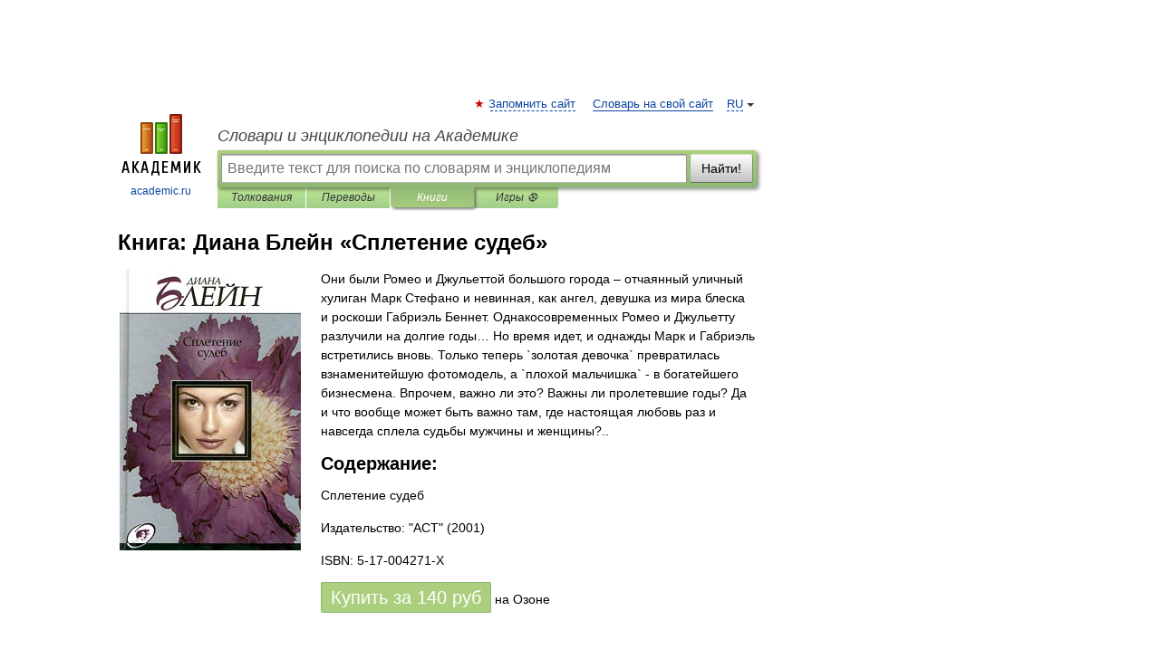

--- FILE ---
content_type: text/html; charset=utf-8
request_url: https://aflt.market.yandex.ru/widgets/service?appVersion=4e3c53b3d5b5ecec91b93b9c3c0637f348aa0ce5
body_size: 486
content:

        <!DOCTYPE html>
        <html>
            <head>
                <title>Виджеты, сервисная страница!</title>

                <script type="text/javascript" src="https://yastatic.net/s3/market-static/affiliate/2393a198fd495f7235c2.js" nonce="izxECctxXtl1n9LtL17xCw=="></script>

                <script type="text/javascript" nonce="izxECctxXtl1n9LtL17xCw==">
                    window.init({"browserslistEnv":"legacy","page":{"id":"affiliate-widgets:service"},"request":{"id":"1768954522986\u002F61b9f7d780b3698fc968f7d1da480600\u002F1"},"metrikaCounterParams":{"id":45411513,"clickmap":true,"trackLinks":true,"accurateTrackBounce":true}});
                </script>
            </head>
        </html>
    

--- FILE ---
content_type: application/javascript; charset=utf-8
request_url: https://fundingchoicesmessages.google.com/f/AGSKWxXPvOFFahLu7dciqv-euy2CciWcU68KlQ830gcT4ubp-97341N-1QIScQC9pw0p4ge5X7GmQvGKqZND9Zvhmwd-sfeqOHqeR_qU4QKVpMON3FypAaOK_TMZFSLB2Oyj6nxpwET9l42Hw_2Yrk9hqKXLNjpgFFaGdjRrW7yZseZggUoNFPJ_iFffvN6G/_/quadadvert./topadbg._468x60ad./maxadselect./common/ad.
body_size: -1291
content:
window['9f783031-4903-4472-8a96-c93d0e7b50fe'] = true;